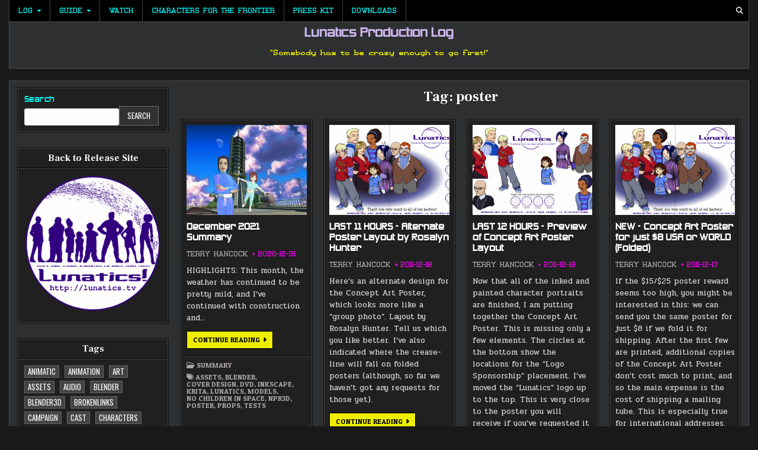

--- FILE ---
content_type: text/html; charset=UTF-8
request_url: https://lunaticsproject.org/tag/poster/
body_size: 45731
content:
<!DOCTYPE html>
<html lang="en-US">
<head>
<meta charset="UTF-8">
<meta name="viewport" content="width=device-width, initial-scale=1.0">
<link rel="profile" href="http://gmpg.org/xfn/11">
<title>poster &#8211; Lunatics Production Log</title>
<meta name='robots' content='max-image-preview:large' />
	<style>img:is([sizes="auto" i], [sizes^="auto," i]) { contain-intrinsic-size: 3000px 1500px }</style>
	<link rel='dns-prefetch' href='//fonts.googleapis.com' />
<link rel="alternate" type="application/rss+xml" title="Lunatics Production Log &raquo; Feed" href="https://lunaticsproject.org/feed/" />
<link rel="alternate" type="application/rss+xml" title="Lunatics Production Log &raquo; Comments Feed" href="https://lunaticsproject.org/comments/feed/" />
<link rel="alternate" type="application/rss+xml" title="Lunatics Production Log &raquo; poster Tag Feed" href="https://lunaticsproject.org/tag/poster/feed/" />
<script type="text/javascript">
/* <![CDATA[ */
window._wpemojiSettings = {"baseUrl":"https:\/\/s.w.org\/images\/core\/emoji\/16.0.1\/72x72\/","ext":".png","svgUrl":"https:\/\/s.w.org\/images\/core\/emoji\/16.0.1\/svg\/","svgExt":".svg","source":{"concatemoji":"https:\/\/lunaticsproject.org\/wp-includes\/js\/wp-emoji-release.min.js?ver=6.8.3"}};
/*! This file is auto-generated */
!function(s,n){var o,i,e;function c(e){try{var t={supportTests:e,timestamp:(new Date).valueOf()};sessionStorage.setItem(o,JSON.stringify(t))}catch(e){}}function p(e,t,n){e.clearRect(0,0,e.canvas.width,e.canvas.height),e.fillText(t,0,0);var t=new Uint32Array(e.getImageData(0,0,e.canvas.width,e.canvas.height).data),a=(e.clearRect(0,0,e.canvas.width,e.canvas.height),e.fillText(n,0,0),new Uint32Array(e.getImageData(0,0,e.canvas.width,e.canvas.height).data));return t.every(function(e,t){return e===a[t]})}function u(e,t){e.clearRect(0,0,e.canvas.width,e.canvas.height),e.fillText(t,0,0);for(var n=e.getImageData(16,16,1,1),a=0;a<n.data.length;a++)if(0!==n.data[a])return!1;return!0}function f(e,t,n,a){switch(t){case"flag":return n(e,"\ud83c\udff3\ufe0f\u200d\u26a7\ufe0f","\ud83c\udff3\ufe0f\u200b\u26a7\ufe0f")?!1:!n(e,"\ud83c\udde8\ud83c\uddf6","\ud83c\udde8\u200b\ud83c\uddf6")&&!n(e,"\ud83c\udff4\udb40\udc67\udb40\udc62\udb40\udc65\udb40\udc6e\udb40\udc67\udb40\udc7f","\ud83c\udff4\u200b\udb40\udc67\u200b\udb40\udc62\u200b\udb40\udc65\u200b\udb40\udc6e\u200b\udb40\udc67\u200b\udb40\udc7f");case"emoji":return!a(e,"\ud83e\udedf")}return!1}function g(e,t,n,a){var r="undefined"!=typeof WorkerGlobalScope&&self instanceof WorkerGlobalScope?new OffscreenCanvas(300,150):s.createElement("canvas"),o=r.getContext("2d",{willReadFrequently:!0}),i=(o.textBaseline="top",o.font="600 32px Arial",{});return e.forEach(function(e){i[e]=t(o,e,n,a)}),i}function t(e){var t=s.createElement("script");t.src=e,t.defer=!0,s.head.appendChild(t)}"undefined"!=typeof Promise&&(o="wpEmojiSettingsSupports",i=["flag","emoji"],n.supports={everything:!0,everythingExceptFlag:!0},e=new Promise(function(e){s.addEventListener("DOMContentLoaded",e,{once:!0})}),new Promise(function(t){var n=function(){try{var e=JSON.parse(sessionStorage.getItem(o));if("object"==typeof e&&"number"==typeof e.timestamp&&(new Date).valueOf()<e.timestamp+604800&&"object"==typeof e.supportTests)return e.supportTests}catch(e){}return null}();if(!n){if("undefined"!=typeof Worker&&"undefined"!=typeof OffscreenCanvas&&"undefined"!=typeof URL&&URL.createObjectURL&&"undefined"!=typeof Blob)try{var e="postMessage("+g.toString()+"("+[JSON.stringify(i),f.toString(),p.toString(),u.toString()].join(",")+"));",a=new Blob([e],{type:"text/javascript"}),r=new Worker(URL.createObjectURL(a),{name:"wpTestEmojiSupports"});return void(r.onmessage=function(e){c(n=e.data),r.terminate(),t(n)})}catch(e){}c(n=g(i,f,p,u))}t(n)}).then(function(e){for(var t in e)n.supports[t]=e[t],n.supports.everything=n.supports.everything&&n.supports[t],"flag"!==t&&(n.supports.everythingExceptFlag=n.supports.everythingExceptFlag&&n.supports[t]);n.supports.everythingExceptFlag=n.supports.everythingExceptFlag&&!n.supports.flag,n.DOMReady=!1,n.readyCallback=function(){n.DOMReady=!0}}).then(function(){return e}).then(function(){var e;n.supports.everything||(n.readyCallback(),(e=n.source||{}).concatemoji?t(e.concatemoji):e.wpemoji&&e.twemoji&&(t(e.twemoji),t(e.wpemoji)))}))}((window,document),window._wpemojiSettings);
/* ]]> */
</script>
<style id='wp-emoji-styles-inline-css' type='text/css'>

	img.wp-smiley, img.emoji {
		display: inline !important;
		border: none !important;
		box-shadow: none !important;
		height: 1em !important;
		width: 1em !important;
		margin: 0 0.07em !important;
		vertical-align: -0.1em !important;
		background: none !important;
		padding: 0 !important;
	}
</style>
<link rel='stylesheet' id='gridnext-maincss-css' href='https://lunaticsproject.org/wp-content/themes/gridnext/style.css' type='text/css' media='all' />
<link rel='stylesheet' id='fontawesome-css' href='https://lunaticsproject.org/wp-content/themes/gridnext/assets/css/all.min.css' type='text/css' media='all' />
<link rel='stylesheet' id='gridnext-webfont-css' href='//fonts.googleapis.com/css?family=Oswald:400,700|Frank+Ruhl+Libre:400,700|Pridi:400,700|Patua+One&#038;display=swap' type='text/css' media='all' />
<script type="text/javascript" src="https://lunaticsproject.org/wp-includes/js/jquery/jquery.min.js?ver=3.7.1" id="jquery-core-js"></script>
<script type="text/javascript" src="https://lunaticsproject.org/wp-includes/js/jquery/jquery-migrate.min.js?ver=3.4.1" id="jquery-migrate-js"></script>
<link rel="https://api.w.org/" href="https://lunaticsproject.org/wp-json/" /><link rel="alternate" title="JSON" type="application/json" href="https://lunaticsproject.org/wp-json/wp/v2/tags/151" /><link rel="EditURI" type="application/rsd+xml" title="RSD" href="https://lunaticsproject.org/xmlrpc.php?rsd" />
<meta name="generator" content="WordPress 6.8.3" />
    <style type="text/css">
            .gridnext-site-title, .gridnext-site-title a, .gridnext-site-description {color: #ccb8ef;}
        </style>
    <link rel="icon" href="https://lunaticsproject.org/wp-content/uploads/2021/12/cropped-lunatics_silhouettes_teaser_w_url-800px-32x32.png" sizes="32x32" />
<link rel="icon" href="https://lunaticsproject.org/wp-content/uploads/2021/12/cropped-lunatics_silhouettes_teaser_w_url-800px-192x192.png" sizes="192x192" />
<link rel="apple-touch-icon" href="https://lunaticsproject.org/wp-content/uploads/2021/12/cropped-lunatics_silhouettes_teaser_w_url-800px-180x180.png" />
<meta name="msapplication-TileImage" content="https://lunaticsproject.org/wp-content/uploads/2021/12/cropped-lunatics_silhouettes_teaser_w_url-800px-270x270.png" />
		<style type="text/css" id="wp-custom-css">
			@font-face {
font-family: "Variance";
src: url("/wp-content/themes/Fonts/Variance.ttf"); }
                
@font-face {
font-family: "ZeroThrees";
src: url("/wp-content/themes/Fonts/ZeroThrees.ttf"); }
                
@font-face { 
font-family: "ZeroTwos"; 
src: url("/wp-content/themes/Fonts/ZeroTwos.ttf"); }

@font-face {
font-family: "AeroMatics";
src: url("/wp-content/themes/Fonts/AeroMatics.ttf"); }

@font-face {
font-family: "Xipital";
src: url("/wp-content/themes/Fonts/Xipital.ttf"); }

@font-face {
font-family: "FreeSans";
src: url("/wp-content/themes/Fonts/FreeSans.ttf"); }

@font-face {
font-family: "FreeMono";
src: url("/wp-content/themes/Fonts/FreeMono.ttf"); }

.gridnext-site-title {
font-family: ZeroThrees, sans-serif; }

.gridnext-site-description { 
color: yellow;
font-family: Xipital, sans-serif;}

.gridnext-grid-post-title a {
color: cyan;
font-family: ZeroThrees, sans-serif; }

.gridnext-grid-post-meta {
color: magenta;
font-family: Xipital, sans-serif; }

.gridnext-grid-post-author {
color: cyan;
font-family: Xipital, sans-serif; }

.gridnext-widget-box-inside {
font-family: ZeroThrees, sans-serif;
color: cyan; }

.gridnext-widget-box-inside H2 {
font-family: ZeroThrees, sans-serif;
color: cyan; }

.menu-item a {
color: cyan;
font-family: Xipital; }

.post-title {
font-family: ZeroThrees, sans-serif; }

.entry-content h1 {
font-family: ZeroThrees;
color: #aaffff;
}

.entry-content h2 {
font-family: ZeroThrees;
color: #aabbff;
}
.entry-content h3 {
font-family: ZeroThrees;
color: #bbaaff; }

.entry-content h4 {
font-family: ZeroThrees;
color: #ffaabb; }

.entry-content h5 {
font-family: ZeroThrees;
color: #ffffaa; }

.gridnext-author-bio-name {
font-family: ZeroThrees;
color: yellow;}

.gridnext-posts-heading-inside {
	font-family: ZeroTwos;
	color: yellow;
}
		</style>
		</head>

<body class="archive tag tag-poster tag-151 wp-theme-gridnext gridnext-group-blog gridnext-animated gridnext-fadein gridnext-theme-is-active gridnext-layout-type-boxed gridnext-masonry-inactive gridnext-flexbox-grid gridnext-header-full-active gridnext-primary-menu-inactive gridnext-primary-mobile-menu-active gridnext-secondary-menu-active gridnext-secondary-mobile-menu-active gridnext-secondary-menu-before-header gridnext-social-buttons-active gridnext-table-css-active gridnext-uc-links" id="gridnext-site-body" itemscope="itemscope" itemtype="http://schema.org/WebPage">
<a class="skip-link screen-reader-text" href="#gridnext-posts-wrapper">Skip to content</a>


<div class="gridnext-outer-wrapper">
<div class="gridnext-container gridnext-secondary-menu-container gridnext-clearfix">
<div class="gridnext-secondary-menu-container-inside gridnext-clearfix">
<nav class="gridnext-nav-secondary" id="gridnext-secondary-navigation" itemscope="itemscope" itemtype="http://schema.org/SiteNavigationElement" role="navigation" aria-label="Secondary Menu">
<button class="gridnext-secondary-responsive-menu-icon" aria-controls="gridnext-menu-secondary-navigation" aria-expanded="false">Menu</button>
<ul id="gridnext-menu-secondary-navigation" class="gridnext-secondary-nav-menu gridnext-menu-secondary gridnext-clearfix"><li id="menu-item-5029" class="menu-item menu-item-type-custom menu-item-object-custom menu-item-home menu-item-has-children menu-item-5029"><a href="http://lunaticsproject.org/">Log</a>
<ul class="sub-menu">
	<li id="menu-item-8211" class="menu-item menu-item-type-taxonomy menu-item-object-category menu-item-8211"><a href="https://lunaticsproject.org/category/summary/">Summaries</a></li>
	<li id="menu-item-8229" class="menu-item menu-item-type-taxonomy menu-item-object-category menu-item-8229"><a href="https://lunaticsproject.org/category/production/">Production Posts (2011-2018)</a></li>
	<li id="menu-item-8221" class="menu-item menu-item-type-taxonomy menu-item-object-category menu-item-8221"><a href="https://lunaticsproject.org/category/history/">Project History</a></li>
	<li id="menu-item-8213" class="menu-item menu-item-type-taxonomy menu-item-object-category menu-item-8213"><a href="https://lunaticsproject.org/category/kickstarter/">Kickstarter Campaigns (2011-2013)</a></li>
	<li id="menu-item-8220" class="menu-item menu-item-type-taxonomy menu-item-object-category menu-item-8220"><a href="https://lunaticsproject.org/category/ploneblog/">Plone Blog (2011-2012)</a></li>
</ul>
</li>
<li id="menu-item-5030" class="menu-item menu-item-type-post_type menu-item-object-page menu-item-has-children menu-item-5030"><a href="https://lunaticsproject.org/production-design/" title="Production Team Site">Guide</a>
<ul class="sub-menu">
	<li id="menu-item-8222" class="menu-item menu-item-type-post_type menu-item-object-page menu-item-has-children menu-item-8222"><a href="https://lunaticsproject.org/production-design/">Production Model Overview</a>
	<ul class="sub-menu">
		<li id="menu-item-8227" class="menu-item menu-item-type-post_type menu-item-object-page menu-item-8227"><a href="https://lunaticsproject.org/business/patreon/">Patreon</a></li>
		<li id="menu-item-8226" class="menu-item menu-item-type-post_type menu-item-object-page menu-item-8226"><a href="https://lunaticsproject.org/business/sponsorships-donations-and-advertising/">Sponsorships, Donations, and Advertising</a></li>
	</ul>
</li>
	<li id="menu-item-8214" class="menu-item menu-item-type-post_type menu-item-object-page menu-item-8214"><a href="https://lunaticsproject.org/copyright-and-licensing-terms/">Copyright and Licensing Terms</a></li>
	<li id="menu-item-8212" class="menu-item menu-item-type-post_type menu-item-object-page menu-item-has-children menu-item-8212"><a href="https://lunaticsproject.org/production-design/new-contributor-site-guide/">Contribute</a>
	<ul class="sub-menu">
		<li id="menu-item-8223" class="menu-item menu-item-type-taxonomy menu-item-object-category menu-item-8223"><a href="https://lunaticsproject.org/category/infrastructure/">Infrastructure Posts</a></li>
		<li id="menu-item-8224" class="menu-item menu-item-type-custom menu-item-object-custom menu-item-8224"><a href="https://lunaticsproject.org/tag/virtualstudio">Virtual Studio (Tagged Posts)</a></li>
	</ul>
</li>
	<li id="menu-item-8245" class="menu-item menu-item-type-post_type menu-item-object-page menu-item-privacy-policy menu-item-8245"><a rel="privacy-policy" href="https://lunaticsproject.org/privacy-policy/">Privacy Policy</a></li>
</ul>
</li>
<li id="menu-item-8218" class="menu-item menu-item-type-custom menu-item-object-custom menu-item-8218"><a href="https://lunatics.tv">Watch</a></li>
<li id="menu-item-8219" class="menu-item menu-item-type-post_type menu-item-object-post menu-item-8219"><a href="https://lunaticsproject.org/2013/08/01/characters-for-the-frontier/">Characters for the Frontier</a></li>
<li id="menu-item-8228" class="menu-item menu-item-type-post_type menu-item-object-page menu-item-8228"><a href="https://lunaticsproject.org/press_kit/">Press Kit</a></li>
<li id="menu-item-8225" class="menu-item menu-item-type-post_type menu-item-object-page menu-item-8225"><a href="https://lunaticsproject.org/?page_id=2728">Downloads</a></li>
</ul>

<div class='gridnext-header-social-icons'>
                                                                                                                                                                                                                                                                                    <a href="#" class="gridnext-header-social-icon-search" aria-label="Search Button"><i class="fas fa-search" aria-hidden="true" title="Search"></i></a></div>


<div id="gridnext-search-overlay-wrap" class="gridnext-search-overlay">
  <div class="gridnext-search-overlay-content">
    
<form role="search" method="get" class="gridnext-search-form" action="https://lunaticsproject.org/">
<label>
    <span class="gridnext-sr-only">Search for:</span>
    <input type="search" class="gridnext-search-field" placeholder="Search &hellip;" value="" name="s" />
</label>
<input type="submit" class="gridnext-search-submit" value="&#xf002;" />
</form>  </div>
  <button class="gridnext-search-closebtn" aria-label="Close Search" title="Close Search">&#xD7;</button>
</div>
</nav>
</div>
</div>
</div>


<div class="gridnext-site-header gridnext-container" id="gridnext-header" itemscope="itemscope" itemtype="http://schema.org/WPHeader" role="banner">
<div class="gridnext-head-content gridnext-clearfix" id="gridnext-head-content">

<div class="gridnext-outer-wrapper">
<div class="gridnext-header-inside gridnext-clearfix">
<div class="gridnext-header-inside-content gridnext-clearfix">
<div class="gridnext-header-inside-container">

<div class="gridnext-logo">
    <div class="site-branding">
                  <p class="gridnext-site-title"><a href="https://lunaticsproject.org/" rel="home">Lunatics Production Log</a></p>
            <p class="gridnext-site-description">&quot;Somebody has to be crazy enough to go first!&quot;</p>        </div>
</div>


</div>
</div>
</div>
</div>

</div><!--/#gridnext-head-content -->
</div><!--/#gridnext-header -->


<div id="gridnext-header-end"></div>


<div class="gridnext-outer-wrapper">
<div class="gridnext-top-wrapper-outer gridnext-clearfix">
<div class="gridnext-featured-posts-area gridnext-top-wrapper gridnext-clearfix">

</div>
</div>
</div>


<div class="gridnext-outer-wrapper" id="gridnext-wrapper-outside">

<div class="gridnext-container gridnext-clearfix" id="gridnext-wrapper">
<div class="gridnext-content-wrapper gridnext-clearfix" id="gridnext-content-wrapper">
<div class="gridnext-main-wrapper gridnext-clearfix" id="gridnext-main-wrapper" itemscope="itemscope" itemtype="http://schema.org/Blog" role="main">
<div class="theiaStickySidebar">
<div class="gridnext-main-wrapper-inside gridnext-clearfix">


<div class="gridnext-featured-posts-area gridnext-featured-posts-area-top gridnext-clearfix">

</div>


<div class="gridnext-left-right-wrapper gridnext-clearfix">



</div>


<div class="gridnext-posts-wrapper" id="gridnext-posts-wrapper">

<div class="gridnext-page-header-outside">
<header class="gridnext-page-header">
<div class="gridnext-page-header-inside">
<h1 class="page-title">Tag: <span>poster</span></h1></div>
</header>
</div>

<div class="gridnext-posts-content">


    
    <div class="gridnext-posts gridnext-posts-grid">
    
        
<div id="post-4904" class="gridnext-grid-post gridnext-4-col">
<div class="gridnext-grid-post-inside">

                <div class="gridnext-grid-post-thumbnail gridnext-grid-post-block">
                    <a href="https://lunaticsproject.org/2020/12/31/december-2021-summary/" class="gridnext-grid-post-thumbnail-link" title="Permanent Link to December 2021 Summary"><img width="360" height="270" src="https://lunaticsproject.org/wp-content/uploads/2021/12/EpisodeCover-S1E01-FullArt_NoText-1620x540-1-360x270.jpg" class="gridnext-grid-post-thumbnail-img wp-post-image" alt="" title="December 2021 Summary" decoding="async" fetchpriority="high" /></a>
                            </div>
        
                <div class="gridnext-grid-post-header gridnext-grid-post-block gridnext-clearfix"><h3 class="gridnext-grid-post-title"><a href="https://lunaticsproject.org/2020/12/31/december-2021-summary/" rel="bookmark">December 2021 Summary</a></h3></div>
        
                <div class="gridnext-grid-header-meta gridnext-grid-post-block">
    <div class="gridnext-grid-header-meta-inside">
    <span class="gridnext-grid-post-author gridnext-grid-post-meta"><i class="far fa-user" aria-hidden="true"></i><a href="https://lunaticsproject.org/author/tjh/">Terry Hancock</a></span>    <span class="gridnext-grid-post-date gridnext-grid-post-meta"><i class="far fa-calendar-alt" aria-hidden="true"></i>2020-12-31</span>    </div>
    </div>
    
        <div class="gridnext-grid-post-snippet gridnext-grid-post-block"><div class="gridnext-grid-post-snippet-inside"><p>HIGHLIGHTS: This month, the weather has continued to be pretty mild, and I&#8217;ve continued with construction and&#8230;</p>
</div></div>    
    <div class="gridnext-grid-post-readmore gridnext-grid-post-block"><a href="https://lunaticsproject.org/2020/12/31/december-2021-summary/">Continue Reading<span class="gridnext-sr-only"> December 2021 Summary</span></a></div>
            <div class="gridnext-grid-footer-meta gridnext-grid-post-block">
    <div class="gridnext-grid-footer-meta-inside">
                    <span class="gridnext-summary-post-cat-links gridnext-grid-footer-meta-block"><i class="far fa-folder-open" aria-hidden="true"></i><a href="https://lunaticsproject.org/category/summary/" rel="category tag">Summary</a></span>
                            <span class="gridnext-summary-post-tags-links gridnext-grid-footer-meta-block"><i class="fas fa-tags" aria-hidden="true"></i><a href="https://lunaticsproject.org/tag/assets/" rel="tag">assets</a>, <a href="https://lunaticsproject.org/tag/blender/" rel="tag">blender</a>, <a href="https://lunaticsproject.org/tag/cover-design/" rel="tag">cover design</a>, <a href="https://lunaticsproject.org/tag/dvd/" rel="tag">dvd</a>, <a href="https://lunaticsproject.org/tag/inkscape/" rel="tag">inkscape</a>, <a href="https://lunaticsproject.org/tag/krita/" rel="tag">krita</a>, <a href="https://lunaticsproject.org/tag/lunatics/" rel="tag">lunatics</a>, <a href="https://lunaticsproject.org/tag/models/" rel="tag">models</a>, <a href="https://lunaticsproject.org/tag/no-children-in-space/" rel="tag">no children in space</a>, <a href="https://lunaticsproject.org/tag/npr3d/" rel="tag">npr3d</a>, <a href="https://lunaticsproject.org/tag/poster/" rel="tag">poster</a>, <a href="https://lunaticsproject.org/tag/props/" rel="tag">props</a>, <a href="https://lunaticsproject.org/tag/tests/" rel="tag">tests</a></span>
                </div>
    </div>
        
    
</div>
</div>
    
        
<div id="post-2523" class="gridnext-grid-post gridnext-4-col">
<div class="gridnext-grid-post-inside">

                <div class="gridnext-grid-post-thumbnail gridnext-grid-post-block">
                    <a href="https://lunaticsproject.org/2011/12/18/last-11-hours-alternate-poster-layout-by-rosalyn-hunter-3/" class="gridnext-grid-post-thumbnail-link" title="Permanent Link to LAST 11 HOURS &#8211; Alternate Poster Layout by Rosalyn Hunter"><img width="360" height="270" src="https://lunaticsproject.org/wp-content/uploads/2011/12/image-81601-original-360x270.png" class="gridnext-grid-post-thumbnail-img wp-post-image" alt="Concepf Art Poster (WIP)" title="LAST 11 HOURS &#8211; Alternate Poster Layout by Rosalyn Hunter" decoding="async" /></a>
                            </div>
        
                <div class="gridnext-grid-post-header gridnext-grid-post-block gridnext-clearfix"><h3 class="gridnext-grid-post-title"><a href="https://lunaticsproject.org/2011/12/18/last-11-hours-alternate-poster-layout-by-rosalyn-hunter-3/" rel="bookmark">LAST 11 HOURS &#8211; Alternate Poster Layout by Rosalyn Hunter</a></h3></div>
        
                <div class="gridnext-grid-header-meta gridnext-grid-post-block">
    <div class="gridnext-grid-header-meta-inside">
    <span class="gridnext-grid-post-author gridnext-grid-post-meta"><i class="far fa-user" aria-hidden="true"></i><a href="https://lunaticsproject.org/author/tjh/">Terry Hancock</a></span>    <span class="gridnext-grid-post-date gridnext-grid-post-meta"><i class="far fa-calendar-alt" aria-hidden="true"></i>2011-12-18</span>    </div>
    </div>
    
        <div class="gridnext-grid-post-snippet gridnext-grid-post-block"><div class="gridnext-grid-post-snippet-inside"><p>Here&#8217;s an alternate design for the Concept Art Poster, which looks more like a &#8220;group photo&#8221;. Layout by Rosalyn Hunter. Tell us which you like better. I&#8217;ve also indicated where the crease-line will fall on folded posters (although, so far we haven&#8217;t got any requests for those yet).</p>
</div></div>    
    <div class="gridnext-grid-post-readmore gridnext-grid-post-block"><a href="https://lunaticsproject.org/2011/12/18/last-11-hours-alternate-poster-layout-by-rosalyn-hunter-3/">Continue Reading<span class="gridnext-sr-only"> LAST 11 HOURS &#8211; Alternate Poster Layout by Rosalyn Hunter</span></a></div>
            <div class="gridnext-grid-footer-meta gridnext-grid-post-block">
    <div class="gridnext-grid-footer-meta-inside">
                    <span class="gridnext-summary-post-cat-links gridnext-grid-footer-meta-block"><i class="far fa-folder-open" aria-hidden="true"></i><a href="https://lunaticsproject.org/category/kickstarter/" rel="category tag">kickstarter</a></span>
                            <span class="gridnext-summary-post-tags-links gridnext-grid-footer-meta-block"><i class="fas fa-tags" aria-hidden="true"></i><a href="https://lunaticsproject.org/tag/campaign/" rel="tag">campaign</a>, <a href="https://lunaticsproject.org/tag/conceptart/" rel="tag">ConceptArt</a>, <a href="https://lunaticsproject.org/tag/kickstarter/" rel="tag">kickstarter</a>, <a href="https://lunaticsproject.org/tag/kickstarter1/" rel="tag">Kickstarter1</a>, <a href="https://lunaticsproject.org/tag/poster/" rel="tag">poster</a>, <a href="https://lunaticsproject.org/tag/posters/" rel="tag">Posters</a></span>
                </div>
    </div>
        
    
</div>
</div>
    
        
<div id="post-2524" class="gridnext-grid-post gridnext-4-col">
<div class="gridnext-grid-post-inside">

                <div class="gridnext-grid-post-thumbnail gridnext-grid-post-block">
                    <a href="https://lunaticsproject.org/2011/12/18/last-12-hours-preview-of-concept-art-poster-layout-3/" class="gridnext-grid-post-thumbnail-link" title="Permanent Link to LAST 12 HOURS &#8211; Preview of Concept Art Poster Layout"><img width="360" height="270" src="https://lunaticsproject.org/wp-content/uploads/2011/12/image-81597-original-360x270.png" class="gridnext-grid-post-thumbnail-img wp-post-image" alt="Concept Art Poster" title="LAST 12 HOURS &#8211; Preview of Concept Art Poster Layout" decoding="async" /></a>
                            </div>
        
                <div class="gridnext-grid-post-header gridnext-grid-post-block gridnext-clearfix"><h3 class="gridnext-grid-post-title"><a href="https://lunaticsproject.org/2011/12/18/last-12-hours-preview-of-concept-art-poster-layout-3/" rel="bookmark">LAST 12 HOURS &#8211; Preview of Concept Art Poster Layout</a></h3></div>
        
                <div class="gridnext-grid-header-meta gridnext-grid-post-block">
    <div class="gridnext-grid-header-meta-inside">
    <span class="gridnext-grid-post-author gridnext-grid-post-meta"><i class="far fa-user" aria-hidden="true"></i><a href="https://lunaticsproject.org/author/tjh/">Terry Hancock</a></span>    <span class="gridnext-grid-post-date gridnext-grid-post-meta"><i class="far fa-calendar-alt" aria-hidden="true"></i>2011-12-18</span>    </div>
    </div>
    
        <div class="gridnext-grid-post-snippet gridnext-grid-post-block"><div class="gridnext-grid-post-snippet-inside"><p>Now that all of the inked and painted character portraits are finished, I am putting together the Concept Art Poster. This is missing only a few elements. The circles at the bottom show the locations for the &#8220;Logo Sponsorship&#8221; placement. I&#8217;ve moved the &#8220;Lunatics&#8221; logo up to the top. This is very close to the poster you will receive if you&#8217;ve requested it ($8, $15, $25 levels &#8212; see the descriptions for details). Character Drawings are by Daniel Fu. Digital ink &amp; paint and poster layout are by Terry Hancock.</p>
</div></div>    
    <div class="gridnext-grid-post-readmore gridnext-grid-post-block"><a href="https://lunaticsproject.org/2011/12/18/last-12-hours-preview-of-concept-art-poster-layout-3/">Continue Reading<span class="gridnext-sr-only"> LAST 12 HOURS &#8211; Preview of Concept Art Poster Layout</span></a></div>
            <div class="gridnext-grid-footer-meta gridnext-grid-post-block">
    <div class="gridnext-grid-footer-meta-inside">
                    <span class="gridnext-summary-post-cat-links gridnext-grid-footer-meta-block"><i class="far fa-folder-open" aria-hidden="true"></i><a href="https://lunaticsproject.org/category/kickstarter/" rel="category tag">kickstarter</a></span>
                            <span class="gridnext-summary-post-tags-links gridnext-grid-footer-meta-block"><i class="fas fa-tags" aria-hidden="true"></i><a href="https://lunaticsproject.org/tag/campaign/" rel="tag">campaign</a>, <a href="https://lunaticsproject.org/tag/kickstarter/" rel="tag">kickstarter</a>, <a href="https://lunaticsproject.org/tag/kickstarter1/" rel="tag">Kickstarter1</a>, <a href="https://lunaticsproject.org/tag/poster/" rel="tag">poster</a>, <a href="https://lunaticsproject.org/tag/posters/" rel="tag">Posters</a></span>
                </div>
    </div>
        
    
</div>
</div>
    
        
<div id="post-2540" class="gridnext-grid-post gridnext-4-col">
<div class="gridnext-grid-post-inside">

                <div class="gridnext-grid-post-thumbnail gridnext-grid-post-block">
                    <a href="https://lunaticsproject.org/2011/12/17/new-concept-art-poster-for-just-8-usa-or-world-folded/" class="gridnext-grid-post-thumbnail-link" title="Permanent Link to NEW &#8211; Concept Art Poster for just $8 USA or WORLD (Folded)"><img width="360" height="270" src="https://lunaticsproject.org/wp-content/uploads/2011/12/image-81601-original-360x270.png" class="gridnext-grid-post-thumbnail-img wp-post-image" alt="Concepf Art Poster (WIP)" title="NEW &#8211; Concept Art Poster for just $8 USA or WORLD (Folded)" decoding="async" loading="lazy" /></a>
                            </div>
        
                <div class="gridnext-grid-post-header gridnext-grid-post-block gridnext-clearfix"><h3 class="gridnext-grid-post-title"><a href="https://lunaticsproject.org/2011/12/17/new-concept-art-poster-for-just-8-usa-or-world-folded/" rel="bookmark">NEW &#8211; Concept Art Poster for just $8 USA or WORLD (Folded)</a></h3></div>
        
                <div class="gridnext-grid-header-meta gridnext-grid-post-block">
    <div class="gridnext-grid-header-meta-inside">
    <span class="gridnext-grid-post-author gridnext-grid-post-meta"><i class="far fa-user" aria-hidden="true"></i><a href="https://lunaticsproject.org/author/tjh/">Terry Hancock</a></span>    <span class="gridnext-grid-post-date gridnext-grid-post-meta"><i class="far fa-calendar-alt" aria-hidden="true"></i>2011-12-17</span>    </div>
    </div>
    
        <div class="gridnext-grid-post-snippet gridnext-grid-post-block"><div class="gridnext-grid-post-snippet-inside"><p>If the $15/$25 poster reward seems too high, you might be interested in this: we can send you the same poster for just $8 if we fold it for shipping. After the first few are printed, additional copies of the Concept Art Poster don&#8217;t cost much to print, and so the main expense is the cost of shipping a mailing tube. This is especially true for international addresses. However, if I just fold the 11&#8243; x 17&#8243; sheet in half to 8.5&#8243; x 11&#8243; , it will ship in a standard-size document envelope, and this is really inexpensive for both USA and International addresses.</p>
</div></div>    
    <div class="gridnext-grid-post-readmore gridnext-grid-post-block"><a href="https://lunaticsproject.org/2011/12/17/new-concept-art-poster-for-just-8-usa-or-world-folded/">Continue Reading<span class="gridnext-sr-only"> NEW &#8211; Concept Art Poster for just $8 USA or WORLD (Folded)</span></a></div>
            <div class="gridnext-grid-footer-meta gridnext-grid-post-block">
    <div class="gridnext-grid-footer-meta-inside">
                    <span class="gridnext-summary-post-cat-links gridnext-grid-footer-meta-block"><i class="far fa-folder-open" aria-hidden="true"></i><a href="https://lunaticsproject.org/category/kickstarter/" rel="category tag">kickstarter</a></span>
                            <span class="gridnext-summary-post-tags-links gridnext-grid-footer-meta-block"><i class="fas fa-tags" aria-hidden="true"></i><a href="https://lunaticsproject.org/tag/campaign/" rel="tag">campaign</a>, <a href="https://lunaticsproject.org/tag/conceptart/" rel="tag">ConceptArt</a>, <a href="https://lunaticsproject.org/tag/kickstarter/" rel="tag">kickstarter</a>, <a href="https://lunaticsproject.org/tag/kickstarter1/" rel="tag">Kickstarter1</a>, <a href="https://lunaticsproject.org/tag/poster/" rel="tag">poster</a>, <a href="https://lunaticsproject.org/tag/posters/" rel="tag">Posters</a></span>
                </div>
    </div>
        
    
</div>
</div>
        </div>

        <div class="clear"></div>

    

</div>

</div><!--/#gridnext-posts-wrapper -->




</div>
</div>
</div><!-- /#gridnext-main-wrapper -->


<div class="gridnext-sidebar-one-wrapper gridnext-sidebar-widget-areas gridnext-clearfix" id="gridnext-sidebar-one-wrapper" itemscope="itemscope" itemtype="http://schema.org/WPSideBar" role="complementary">
<div class="theiaStickySidebar">
<div class="gridnext-sidebar-one-wrapper-inside gridnext-clearfix">

<div id="block-2" class="gridnext-side-widget widget gridnext-widget-box widget_block widget_search"><div class="gridnext-widget-box-inside"><form role="search" method="get" action="https://lunaticsproject.org/" class="wp-block-search__button-outside wp-block-search__text-button wp-block-search"    ><label class="wp-block-search__label" for="wp-block-search__input-1" >Search</label><div class="wp-block-search__inside-wrapper " ><input class="wp-block-search__input" id="wp-block-search__input-1" placeholder="" value="" type="search" name="s" required /><button aria-label="Search" class="wp-block-search__button wp-element-button" type="submit" >Search</button></div></form></div></div><div id="media_image-6" class="gridnext-side-widget widget gridnext-widget-box widget_media_image"><div class="gridnext-widget-box-inside"><div class="gridnext-widget-header"><h2 class="gridnext-widget-title"><span class="gridnext-widget-title-inside">Back to Release Site</span></h2></div><a href="https://lunatics.tv"><img width="300" height="300" src="https://lunaticsproject.org/wp-content/uploads/2021/12/lunatics_silhouettes_teaser_w_url-800px-300x300.png" class="image wp-image-4897  attachment-medium size-medium" alt="Lunatics Medallion Logo" style="max-width: 100%; height: auto;" decoding="async" loading="lazy" srcset="https://lunaticsproject.org/wp-content/uploads/2021/12/lunatics_silhouettes_teaser_w_url-800px-300x300.png 300w, https://lunaticsproject.org/wp-content/uploads/2021/12/lunatics_silhouettes_teaser_w_url-800px-150x150.png 150w, https://lunaticsproject.org/wp-content/uploads/2021/12/lunatics_silhouettes_teaser_w_url-800px-768x768.png 768w, https://lunaticsproject.org/wp-content/uploads/2021/12/lunatics_silhouettes_teaser_w_url-800px-360x360.png 360w, https://lunaticsproject.org/wp-content/uploads/2021/12/lunatics_silhouettes_teaser_w_url-800px-100x100.png 100w, https://lunaticsproject.org/wp-content/uploads/2021/12/lunatics_silhouettes_teaser_w_url-800px.png 800w" sizes="auto, (max-width: 300px) 100vw, 300px" /></a></div></div><div id="tag_cloud-5" class="gridnext-side-widget widget gridnext-widget-box widget_tag_cloud"><div class="gridnext-widget-box-inside"><div class="gridnext-widget-header"><h2 class="gridnext-widget-title"><span class="gridnext-widget-title-inside">Tags</span></h2></div><nav aria-label="Tags"><div class="tagcloud"><a href="https://lunaticsproject.org/tag/animatic/" class="tag-cloud-link tag-link-103 tag-link-position-1" style="font-size: 10.479166666667pt;" aria-label="animatic (18 items)">animatic</a>
<a href="https://lunaticsproject.org/tag/animation/" class="tag-cloud-link tag-link-95 tag-link-position-2" style="font-size: 14.708333333333pt;" aria-label="animation (36 items)">animation</a>
<a href="https://lunaticsproject.org/tag/art/" class="tag-cloud-link tag-link-23 tag-link-position-3" style="font-size: 12.229166666667pt;" aria-label="art (24 items)">art</a>
<a href="https://lunaticsproject.org/tag/assets/" class="tag-cloud-link tag-link-14 tag-link-position-4" style="font-size: 10.479166666667pt;" aria-label="assets (18 items)">assets</a>
<a href="https://lunaticsproject.org/tag/audio/" class="tag-cloud-link tag-link-11 tag-link-position-5" style="font-size: 10.479166666667pt;" aria-label="audio (18 items)">audio</a>
<a href="https://lunaticsproject.org/tag/blender/" class="tag-cloud-link tag-link-57 tag-link-position-6" style="font-size: 17.770833333333pt;" aria-label="blender (59 items)">blender</a>
<a href="https://lunaticsproject.org/tag/blender3d/" class="tag-cloud-link tag-link-58 tag-link-position-7" style="font-size: 15.145833333333pt;" aria-label="blender3d (39 items)">blender3d</a>
<a href="https://lunaticsproject.org/tag/brokenlinks/" class="tag-cloud-link tag-link-484 tag-link-position-8" style="font-size: 11.0625pt;" aria-label="BrokenLinks (20 items)">BrokenLinks</a>
<a href="https://lunaticsproject.org/tag/campaign/" class="tag-cloud-link tag-link-6 tag-link-position-9" style="font-size: 18.208333333333pt;" aria-label="campaign (64 items)">campaign</a>
<a href="https://lunaticsproject.org/tag/cast/" class="tag-cloud-link tag-link-226 tag-link-position-10" style="font-size: 8.5833333333333pt;" aria-label="cast (13 items)">cast</a>
<a href="https://lunaticsproject.org/tag/characters/" class="tag-cloud-link tag-link-76 tag-link-position-11" style="font-size: 15.145833333333pt;" aria-label="characters (39 items)">characters</a>
<a href="https://lunaticsproject.org/tag/conceptart/" class="tag-cloud-link tag-link-465 tag-link-position-12" style="font-size: 11.645833333333pt;" aria-label="ConceptArt (22 items)">ConceptArt</a>
<a href="https://lunaticsproject.org/tag/crew/" class="tag-cloud-link tag-link-19 tag-link-position-13" style="font-size: 10.479166666667pt;" aria-label="crew (18 items)">crew</a>
<a href="https://lunaticsproject.org/tag/crowdfunding/" class="tag-cloud-link tag-link-364 tag-link-position-14" style="font-size: 8pt;" aria-label="crowdfunding (12 items)">crowdfunding</a>
<a href="https://lunaticsproject.org/tag/history/" class="tag-cloud-link tag-link-129 tag-link-position-15" style="font-size: 8.5833333333333pt;" aria-label="history (13 items)">history</a>
<a href="https://lunaticsproject.org/tag/infrastructure/" class="tag-cloud-link tag-link-32 tag-link-position-16" style="font-size: 19.520833333333pt;" aria-label="infrastructure (78 items)">infrastructure</a>
<a href="https://lunaticsproject.org/tag/journal/" class="tag-cloud-link tag-link-8 tag-link-position-17" style="font-size: 10.1875pt;" aria-label="journal (17 items)">journal</a>
<a href="https://lunaticsproject.org/tag/kdenlive/" class="tag-cloud-link tag-link-130 tag-link-position-18" style="font-size: 10.1875pt;" aria-label="kdenlive (17 items)">kdenlive</a>
<a href="https://lunaticsproject.org/tag/kickstarter/" class="tag-cloud-link tag-link-225 tag-link-position-19" style="font-size: 22pt;" aria-label="kickstarter (116 items)">kickstarter</a>
<a href="https://lunaticsproject.org/tag/kickstarter1/" class="tag-cloud-link tag-link-470 tag-link-position-20" style="font-size: 17.479166666667pt;" aria-label="Kickstarter1 (56 items)">Kickstarter1</a>
<a href="https://lunaticsproject.org/tag/kickstarter3/" class="tag-cloud-link tag-link-502 tag-link-position-21" style="font-size: 10.1875pt;" aria-label="Kickstarter3 (17 items)">Kickstarter3</a>
<a href="https://lunaticsproject.org/tag/kickstarter4/" class="tag-cloud-link tag-link-582 tag-link-position-22" style="font-size: 13.541666666667pt;" aria-label="Kickstarter4 (30 items)">Kickstarter4</a>
<a href="https://lunaticsproject.org/tag/kickstarter2013/" class="tag-cloud-link tag-link-583 tag-link-position-23" style="font-size: 13.541666666667pt;" aria-label="Kickstarter2013 (30 items)">Kickstarter2013</a>
<a href="https://lunaticsproject.org/tag/lunaticsproject/" class="tag-cloud-link tag-link-194 tag-link-position-24" style="font-size: 16.895833333333pt;" aria-label="LunaticsProject (52 items)">LunaticsProject</a>
<a href="https://lunaticsproject.org/tag/meettheteam/" class="tag-cloud-link tag-link-593 tag-link-position-25" style="font-size: 10.1875pt;" aria-label="MeetTheTeam (17 items)">MeetTheTeam</a>
<a href="https://lunaticsproject.org/tag/newsletter/" class="tag-cloud-link tag-link-49 tag-link-position-26" style="font-size: 11.0625pt;" aria-label="newsletter (20 items)">newsletter</a>
<a href="https://lunaticsproject.org/tag/patreon/" class="tag-cloud-link tag-link-51 tag-link-position-27" style="font-size: 10.479166666667pt;" aria-label="patreon (18 items)">patreon</a>
<a href="https://lunaticsproject.org/tag/ploneblog/" class="tag-cloud-link tag-link-224 tag-link-position-28" style="font-size: 15pt;" aria-label="ploneblog (38 items)">ploneblog</a>
<a href="https://lunaticsproject.org/tag/preproduction/" class="tag-cloud-link tag-link-463 tag-link-position-29" style="font-size: 9.75pt;" aria-label="PreProduction (16 items)">PreProduction</a>
<a href="https://lunaticsproject.org/tag/production/" class="tag-cloud-link tag-link-45 tag-link-position-30" style="font-size: 20.395833333333pt;" aria-label="production (91 items)">production</a>
<a href="https://lunaticsproject.org/tag/progress/" class="tag-cloud-link tag-link-5 tag-link-position-31" style="font-size: 15.729166666667pt;" aria-label="progress (43 items)">progress</a>
<a href="https://lunaticsproject.org/tag/projecthistory/" class="tag-cloud-link tag-link-351 tag-link-position-32" style="font-size: 10.479166666667pt;" aria-label="ProjectHistory (18 items)">ProjectHistory</a>
<a href="https://lunaticsproject.org/tag/server/" class="tag-cloud-link tag-link-75 tag-link-position-33" style="font-size: 9.3125pt;" aria-label="server (15 items)">server</a>
<a href="https://lunaticsproject.org/tag/software/" class="tag-cloud-link tag-link-87 tag-link-position-34" style="font-size: 12.666666666667pt;" aria-label="software (26 items)">software</a>
<a href="https://lunaticsproject.org/tag/soyuz/" class="tag-cloud-link tag-link-169 tag-link-position-35" style="font-size: 11.354166666667pt;" aria-label="soyuz (21 items)">soyuz</a>
<a href="https://lunaticsproject.org/tag/status/" class="tag-cloud-link tag-link-10 tag-link-position-36" style="font-size: 8pt;" aria-label="status (12 items)">status</a>
<a href="https://lunaticsproject.org/tag/summary/" class="tag-cloud-link tag-link-46 tag-link-position-37" style="font-size: 12.666666666667pt;" aria-label="summary (26 items)">summary</a>
<a href="https://lunaticsproject.org/tag/tactic/" class="tag-cloud-link tag-link-68 tag-link-position-38" style="font-size: 9.0208333333333pt;" aria-label="tactic (14 items)">tactic</a>
<a href="https://lunaticsproject.org/tag/themes/" class="tag-cloud-link tag-link-523 tag-link-position-39" style="font-size: 8.5833333333333pt;" aria-label="Themes (13 items)">Themes</a>
<a href="https://lunaticsproject.org/tag/video/" class="tag-cloud-link tag-link-18 tag-link-position-40" style="font-size: 10.479166666667pt;" aria-label="video (18 items)">video</a>
<a href="https://lunaticsproject.org/tag/virtual-studio/" class="tag-cloud-link tag-link-85 tag-link-position-41" style="font-size: 9.75pt;" aria-label="virtual studio (16 items)">virtual studio</a>
<a href="https://lunaticsproject.org/tag/virtualstudio/" class="tag-cloud-link tag-link-192 tag-link-position-42" style="font-size: 8pt;" aria-label="VirtualStudio (12 items)">VirtualStudio</a>
<a href="https://lunaticsproject.org/tag/voicecast/" class="tag-cloud-link tag-link-492 tag-link-position-43" style="font-size: 10.479166666667pt;" aria-label="VoiceCast (18 items)">VoiceCast</a>
<a href="https://lunaticsproject.org/tag/website/" class="tag-cloud-link tag-link-182 tag-link-position-44" style="font-size: 12.375pt;" aria-label="website (25 items)">website</a>
<a href="https://lunaticsproject.org/tag/writing/" class="tag-cloud-link tag-link-21 tag-link-position-45" style="font-size: 11.0625pt;" aria-label="writing (20 items)">writing</a></div>
</nav></div></div>
</div>
</div>
</div><!-- /#gridnext-sidebar-one-wrapper-->

</div>

</div><!--/#gridnext-content-wrapper -->
</div><!--/#gridnext-wrapper -->







<div class="gridnext-outer-wrapper">
<div class='gridnext-clearfix' id='gridnext-copyright-area'>
<div class='gridnext-copyright-area-inside gridnext-container'>
<div class='gridnext-copyright-area-inside-content gridnext-clearfix'>
  <p class='gridnext-copyright'>Copyright &copy; 2026 Lunatics Production Log</p>
<p class='gridnext-credit'><a href="https://themesdna.com/">Design by ThemesDNA.com</a></p>
</div>
</div>
</div><!--/#gridnext-copyright-area -->
</div>

<button class="gridnext-scroll-top" title="Scroll to Top"><i class="fas fa-arrow-up" aria-hidden="true"></i><span class="gridnext-sr-only">Scroll to Top</span></button>

<script type="speculationrules">
{"prefetch":[{"source":"document","where":{"and":[{"href_matches":"\/*"},{"not":{"href_matches":["\/wp-*.php","\/wp-admin\/*","\/wp-content\/uploads\/*","\/wp-content\/*","\/wp-content\/plugins\/*","\/wp-content\/themes\/gridnext\/*","\/*\\?(.+)"]}},{"not":{"selector_matches":"a[rel~=\"nofollow\"]"}},{"not":{"selector_matches":".no-prefetch, .no-prefetch a"}}]},"eagerness":"conservative"}]}
</script>
<script type="text/javascript" src="https://lunaticsproject.org/wp-content/themes/gridnext/assets/js/jquery.fitvids.min.js" id="fitvids-js"></script>
<script type="text/javascript" src="https://lunaticsproject.org/wp-content/themes/gridnext/assets/js/ResizeSensor.min.js" id="ResizeSensor-js"></script>
<script type="text/javascript" src="https://lunaticsproject.org/wp-content/themes/gridnext/assets/js/theia-sticky-sidebar.min.js" id="theia-sticky-sidebar-js"></script>
<script type="text/javascript" src="https://lunaticsproject.org/wp-content/themes/gridnext/assets/js/navigation.js" id="gridnext-navigation-js"></script>
<script type="text/javascript" src="https://lunaticsproject.org/wp-content/themes/gridnext/assets/js/skip-link-focus-fix.js" id="gridnext-skip-link-focus-fix-js"></script>
<script type="text/javascript" src="https://lunaticsproject.org/wp-includes/js/imagesloaded.min.js?ver=5.0.0" id="imagesloaded-js"></script>
<script type="text/javascript" id="gridnext-customjs-js-extra">
/* <![CDATA[ */
var gridnext_ajax_object = {"ajaxurl":"https:\/\/lunaticsproject.org\/wp-admin\/admin-ajax.php","primary_menu_active":"","secondary_menu_active":"1","sticky_header_active":"1","sticky_sidebar_active":"1","fitvids_active":"1"};
/* ]]> */
</script>
<script type="text/javascript" src="https://lunaticsproject.org/wp-content/themes/gridnext/assets/js/custom.js" id="gridnext-customjs-js"></script>
</body>
</html>